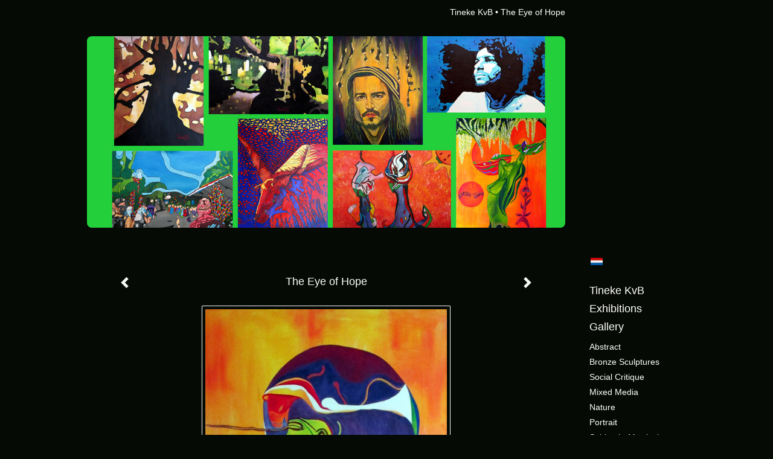

--- FILE ---
content_type: text/html
request_url: https://tinekekleij.com/kunstwerk/146495639_The+Eye+of+Hope.html
body_size: 7400
content:
<!DOCTYPE html>
<html lang="en">
	<head>
        		<meta charset="utf-8">
<!-- 		<meta http-equiv="X-UA-Compatible" content="IE=edge"> -->
		<meta name="viewport" content="width=device-width, initial-scale=1">
		<meta name="description" content="Available
"/>

		<meta property="og:description" content="Available
"/>
		<meta property="og:title" content="The Eye of Hope"/>
		<meta property="og:url" content="https://tinekekleij.com/kunstwerk/146495639_The+Eye+of+Hope.html"/>
		<meta property="og:type" content="website" />


        <script type="text/javascript" src="https://da585e4b0722.eu-west-1.sdk.awswaf.com/da585e4b0722/bd489623ccdd/challenge.js" defer></script>

        <style>
			.force-upcase {
				text-transform: none !important;
			}
		</style>
		<!-- The above 3 meta tags *must* come first in the head; any other head content must come *after* these tags -->
		<title>Tineke KvB - The Eye of Hope</title>

		<!-- jQuery (necessary for Bootstrap's JavaScript plugins) -->
		<script src="//ajax.googleapis.com/ajax/libs/jquery/1.11.2/jquery.min.js"></script>

		<link rel="stylesheet" type="text/css" href="//dqr09d53641yh.cloudfront.net/css/62135-1768960368.css" />
		<!-- <link rel="stylesheet/less" type="text/css" href="assets/exto.themes.less" /> -->
		<!-- HTML5 shim and Respond.js for IE8 support of HTML5 elements and media queries -->
		<!-- WARNING: Respond.js doesn't work if you view the page via file:// -->
		<!--[if lt IE 9]>
			<script src="https://oss.maxcdn.com/html5shiv/3.7.2/html5shiv.min.js"></script>
			<script src="https://oss.maxcdn.com/respond/1.4.2/respond.min.js"></script>
		<![endif]-->
		<script src="//www.google.com/recaptcha/api.js"></script>
				        
        
        
		<meta property="fb:app_id" content="200441346661022" />

        			<meta property="og:image" content="https://d2w1s6o7rqhcfl.cloudfront.net/62135-o-277227056.jpg"/>
			<meta property="og:image:alt" content="Available
"/>
                        
		<style>
			.index-image {
				float: right;
				padding: 20px 0px 20px 20px;
			}
			.ck-content img {
				 display: inline;
			 }
			img {
				image-orientation: from-image;
			}
		</style>
		
		<script type="text/javascript">

			var _gaq = _gaq || [];
			_gaq.push(['_setAccount', 'UA-54784-13']);
            _gaq.push(['_gat._anonymizeIp']);
            _gaq.push(['_trackPageview']);

            				_gaq.push(['b._setAccount', 'UA-75613-6']);
	            _gaq.push(['_gat._anonymizeIp']);
    	        _gaq.push(['b._trackPageview']);
            
			(function() {
				var ga = document.createElement('script'); ga.type = 'text/javascript'; ga.async = true;
				ga.src = ('https:' == document.location.protocol ? 'https://ssl' : 'http://www') + '.google-analytics.com/ga.js';
				var s = document.getElementsByTagName('script')[0]; s.parentNode.insertBefore(ga, s);
			})();
		</script>

		

	</head>
	<body class="layout--zoom layout--banner -mobile   layout--boxed layout--vertical theme--fresh" ondragstart="return false" onselectstart="return false" oncontextmenu="alert('Deze afbeelding is auteursrechtelijk beschermd en mag niet zonder toestemming worden gebruikt. This image is copyrighted and may not be used without permission.'); return false;" >

		<div class="page">

			<header class="header" role="banner">
				<div class="header-title">
                                        						<h1 class="header-artist force-upcase"><a href="/">Tineke KvB</a></h1>
						<h2 class="header-id force-upcase">The Eye of Hope</h2>
                    				</div>
                					<img draggable="false" class="header-banner" src="//d2w1s6o7rqhcfl.cloudfront.net/62135-header-1665579579.jpg" alt="Tineke KvB"/>
                				<p class="header-authentication">
                    				</p>
			</header>
	  	
			<nav class="navigation navbar navbar-fixed-top">
				<div class="container-fluid">
					<!-- Brand and toggle get grouped for better mobile display -->
					<div class="navbar-header">
						<button type="button" class="navbar-toggle collapsed" data-toggle="collapse" data-target="#bs-example-navbar-collapse-1">
							<span class="sr-only">Toggle navigation</span>
							<span class="icon-bar"></span>
							<span class="icon-bar"></span>
							<span class="icon-bar"></span>
						</button>
						<a class="navbar-brand" href="/">Tineke KvB - The Eye of Hope</a>
					</div>
			
					<div class="collapse navbar-collapse" id="bs-example-navbar-collapse-1">

						<!-- Horizontal menu -->
						<ul class="nav navbar-nav">

<li class="dropdown">
<a href="/" class="dropdown-toggle" data-toggle="dropdown" role="button" aria-expanded="false">Tineke KvB <span class="caret"></span></a>

<ul class="dropdown-menu dropdown-menu--mega" role="menu">
<li>
<a href="/index/146482805_About+her.html">
About her
</a>
</li>
<li>
<a href="/index/146568064_ONLINE+SHOP.html">
ONLINE SHOP
</a>
</li>
<li>
<a href="/index/148465964_JUSTBOOART.html">
JUSTBOOART
</a>
</li>
<li>
<a href="/index/146566863_Curriculum+Vitae.html">
Curriculum Vitae
</a>
</li>
<li>
<a href="/index/146569623_Mixed+Media.html">
Mixed Media
</a>
</li>
<li>
<a href="/index/146568504_A+Return+to+Love.html">
A Return to Love
</a>
</li>
<li>
<a href="/index/146966323_Slide+show.html">
Slide show
</a>
</li>
<li>
<a href="/publicaties.html">
media
</a>
</li>
</ul>
</li>
<li class="dropdown">
<a href="/exposities.html" class="dropdown-toggle" data-toggle="dropdown" role="button" aria-expanded="false">Exhibitions <span class="caret"></span></a>

<ul class="dropdown-menu" role="menu">
<li>
<a href="/exposities.html">
overview
</a>
</li>
</ul>
</li>
<li class="dropdown">
<a href="/kunstwerken.html" class="dropdown-toggle" data-toggle="dropdown" role="button" aria-expanded="false">Gallery <span class="caret"></span></a>

<ul class="dropdown-menu dropdown-menu--mega" role="menu">
<li>
<a href="/kunstwerken.html">
overview
</a>
</li>
<li>
<a href="/kunstwerken/232438831_Abstract.html">
Abstract
</a>
</li>
<li>
<a href="/kunstwerken/232891704_Bronze+sculptures.html">
Bronze sculptures
</a>
</li>
<li>
<a href="/kunstwerken/210069872_Social+critique.html">
Social critique
</a>
</li>
<li>
<a href="/kunstwerken/284466525_Mixed+Media.html">
Mixed Media
</a>
</li>
<li>
<a href="/kunstwerken/232435980_Nature.html">
Nature
</a>
</li>
<li>
<a href="/kunstwerken/232433124_Portrait.html">
Portrait
</a>
</li>
<li>
<a href="/kunstwerken/232434441_Spiritual+-+Mystical.html">
Spiritual - Mystical
</a>
</li>
<li class="active">
<a href="/kunstwerken/232439111_Surrealistic.html">
Surrealistic
</a>
</li>
<li>
<a href="/kunstwerken/279993274_Yoni.html">
Yoni
</a>
</li>
<li>
<a href="/kunstwerken/266606872_Slide+show.html">
Slide show
</a>
</li>
<li>
<a href="/kunstwerken/202783659_Art+books.html">
Art books
</a>
</li>
<li>
<a href="/kunstwerken/146483133_Paintings+1+-+2.html">
Paintings 1 - 2
</a>
</li>
</ul>
</li>
<li class="dropdown">
<a href="/links.html" class="dropdown-toggle" data-toggle="dropdown" role="button" aria-expanded="false">Links <span class="caret"></span></a>

<ul class="dropdown-menu" role="menu">
<li>
<a href="/links.html">
links
</a>
</li>
</ul>
</li>
<li class="dropdown">
<a href="/reageer/site/0.html" class="dropdown-toggle" data-toggle="dropdown" role="button" aria-expanded="false">Contact <span class="caret"></span></a>

<ul class="dropdown-menu" role="menu">
<li>
<a href="/nieuwsbrief.html">
newsletter
</a>
</li>
<li>
<a href="/reageer/site/0.html">
comment
</a>
</li>
<li>
<a href="/privacy-en.html">
privacy statement
</a>
</li>
</ul>
</li></ul>						
						
						<p class="navigation-authentication">
                            						</p>
					</div><!-- /.navbar-collapse -->

                    			    
					    <p class="languages">
                                                        								<a href="http://tinekekleij.exto.nl" class="ir dutch">Nederlands</a>
                            						</p>
                    				</div><!-- /.container-fluid -->
			</nav>
	  	
			<div class="content" role="main">

                					<img draggable="false" class="content-banner" src="//d2w1s6o7rqhcfl.cloudfront.net/62135-header-1665579579.jpg" alt=""/>
                			
				<!-- START ARTWORK -->		  	
<section class="section" id="section-artwork-landscape">
	<div class="artwork">
		<header class="artwork-heading">
			<h2>The Eye of Hope</h2>
		</header>

        
			<!-- Zoomoptie gebruiken -->
			<img draggable="false" class="artwork-image artwork-image--zoom" src="//d2w1s6o7rqhcfl.cloudfront.net/62135-o-277227056.jpg" alt="The Eye of Hope" />

			<script>
				$( document ).ready(function() {
					var $artwork = $('.artwork-image--zoom');
					var pswp = $('.pswp')[0];

					var items = [
						{
							src: '//d2w1s6o7rqhcfl.cloudfront.net/62135-orig-277227056.jpg',
							w: 1374,
							h: 1848,
							title: 'The Eye of Hope'
						},


						
							
								{
									src: '//d2w1s6o7rqhcfl.cloudfront.net/62135-orig-334304242.jpg',
									w: 3120,
									h: 2312,
									title: 'The bright side of life'
								},

							
						
							
								{
									src: '//d2w1s6o7rqhcfl.cloudfront.net/62135-orig-280332424.jpg',
									w: 1722,
									h: 1758,
									title: 'The Mealstream of time'
								},

							
						
							
								{
									src: '//d2w1s6o7rqhcfl.cloudfront.net/62135-orig-175709684.jpg',
									w: 2656,
									h: 1964,
									title: 'Huh ....'
								},

							
						
							
								{
									src: '//d2w1s6o7rqhcfl.cloudfront.net/62135-orig-158437025.jpg',
									w: 3376,
									h: 2508,
									title: 'As a Child'
								},

							
						
							
								{
									src: '//d2w1s6o7rqhcfl.cloudfront.net/62135-orig-146516090.jpg',
									w: 1181,
									h: 871,
									title: 'Deep Water'
								},

							
						
							
								{
									src: '//d2w1s6o7rqhcfl.cloudfront.net/62135-orig-146502568.jpg',
									w: 1181,
									h: 868,
									title: 'Dreamflight'
								},

							
						
							
								{
									src: '//d2w1s6o7rqhcfl.cloudfront.net/62135-orig-146517538.jpg',
									w: 827,
									h: 1101,
									title: 'Kiss of Darkness'
								},

							
						
							
								{
									src: '//d2w1s6o7rqhcfl.cloudfront.net/62135-orig-146517627.jpg',
									w: 800,
									h: 1076,
									title: 'On Speaking Terms'
								},

							
						
							
								{
									src: '//d2w1s6o7rqhcfl.cloudfront.net/62135-orig-146517537.jpg',
									w: 1024,
									h: 1033,
									title: 'Joy'
								},

							
						
							
								{
									src: '//d2w1s6o7rqhcfl.cloudfront.net/62135-orig-146518229.jpg',
									w: 1575,
									h: 1167,
									title: 'Serenity'
								},

							
						
							
								{
									src: '//d2w1s6o7rqhcfl.cloudfront.net/62135-orig-306712264.jpg',
									w: 2004,
									h: 1500,
									title: 'The strange world of silence'
								},

							
						
							
								{
									src: '//d2w1s6o7rqhcfl.cloudfront.net/62135-orig-184275767.jpg',
									w: 1703,
									h: 1703,
									title: 'Infinity'
								},

							
						
							
								{
									src: '//d2w1s6o7rqhcfl.cloudfront.net/62135-orig-306712941.jpg',
									w: 1992,
									h: 1500,
									title: 'Birds of Paradise'
								},

							
						
							
								{
									src: '//d2w1s6o7rqhcfl.cloudfront.net/62135-orig-146499726.jpg',
									w: 1585,
									h: 1179,
									title: 'Dolfin Love'
								},

							
						
							
								{
									src: '//d2w1s6o7rqhcfl.cloudfront.net/62135-orig-306712942.jpg',
									w: 1656,
									h: 2208,
									title: 'Ocean Food Chains'
								},

							
						
							
								{
									src: '//d2w1s6o7rqhcfl.cloudfront.net/62135-orig-146500388.jpg',
									w: 1039,
									h: 1392,
									title: 'Seventh Phantasy'
								},

							
						
							
								{
									src: '//d2w1s6o7rqhcfl.cloudfront.net/62135-orig-306712943.jpg',
									w: 1992,
									h: 1476,
									title: 'Space'
								},

							
						
							
								{
									src: '//d2w1s6o7rqhcfl.cloudfront.net/62135-orig-306713024.jpg',
									w: 1494,
									h: 2004,
									title: 'Spacetime'
								},

							
						
							
								{
									src: '//d2w1s6o7rqhcfl.cloudfront.net/62135-orig-184275851.jpg',
									w: 1717,
									h: 1717,
									title: 'The caroussel of live'
								},

							
						
							
								{
									src: '//d2w1s6o7rqhcfl.cloudfront.net/62135-orig-306713027.jpg',
									w: 1488,
									h: 1986,
									title: 'Carnival'
								},

							
						
							
								{
									src: '//d2w1s6o7rqhcfl.cloudfront.net/62135-orig-306713030.jpg',
									w: 1494,
									h: 2010,
									title: 'Forgotten'
								},

							
						
							
								{
									src: '//d2w1s6o7rqhcfl.cloudfront.net/62135-orig-306713031.jpg',
									w: 1482,
									h: 1986,
									title: 'Survival of Love'
								},

							
						
							
								{
									src: '//d2w1s6o7rqhcfl.cloudfront.net/62135-orig-146498640.jpg',
									w: 1222,
									h: 1251,
									title: 'Survival of Selfdestruction'
								},

							
						
							
								{
									src: '//d2w1s6o7rqhcfl.cloudfront.net/62135-orig-306713035.jpg',
									w: 1491,
									h: 2004,
									title: 'Swinging Wisdom'
								},

							
						
							
								{
									src: '//d2w1s6o7rqhcfl.cloudfront.net/62135-orig-146494438.jpg',
									w: 1834,
									h: 1371,
									title: 'Fish in a broken shell'
								},

							
						
							
								{
									src: '//d2w1s6o7rqhcfl.cloudfront.net/62135-orig-146495034.jpg',
									w: 1698,
									h: 1275,
									title: 'Garden of Eden'
								},

							
						
							
								{
									src: '//d2w1s6o7rqhcfl.cloudfront.net/62135-orig-277227054.jpg',
									w: 1848,
									h: 1380,
									title: 'The birth of Mother Earth'
								},

							
						
							
								{
									src: '//d2w1s6o7rqhcfl.cloudfront.net/62135-orig-280660303.jpg',
									w: 1383,
									h: 1841,
									title: 'Horse from the Ocean'
								},

							
						
							
						
							
								{
									src: '//d2w1s6o7rqhcfl.cloudfront.net/62135-orig-280660282.jpg',
									w: 1659,
									h: 1224,
									title: 'The Mystic of Inner Beauty'
								},

							
						
							
								{
									src: '//d2w1s6o7rqhcfl.cloudfront.net/62135-orig-146495185.jpg',
									w: 1000,
									h: 1358,
									title: 'Rhythm of the heart'
								},

							
						
							
								{
									src: '//d2w1s6o7rqhcfl.cloudfront.net/62135-orig-277227055.jpg',
									w: 1392,
									h: 1872,
									title: 'Het afscheid. Een nieuw begin'
								},

							
						
							
						
							
								{
									src: '//d2w1s6o7rqhcfl.cloudfront.net/62135-orig-146495968.jpg',
									w: 3200,
									h: 2273,
									title: 'The Lovedove'
								},

							
						
							
								{
									src: '//d2w1s6o7rqhcfl.cloudfront.net/62135-orig-146496291.jpg',
									w: 1180,
									h: 1572,
									title: 'The New Atlantis I'
								},

							
						
							
								{
									src: '//d2w1s6o7rqhcfl.cloudfront.net/62135-orig-146496452.jpg',
									w: 1240,
									h: 1826,
									title: 'The New Atlantis II'
								},

							
						
							
								{
									src: '//d2w1s6o7rqhcfl.cloudfront.net/62135-orig-146496653.jpg',
									w: 1564,
									h: 1020,
									title: 'The Unknown'
								},

							
						
					];

					$artwork.on( "click", function() {
						event.preventDefault();

						var options = {
							index: 0,
							bgOpacity: 0.7,
							showHideOpacity: true,
							shareEl: false
						};

						var lightBox = new PhotoSwipe(pswp, PhotoSwipeUI_Default, items, options);
						lightBox.init();
					});
				});
			</script>

        		
		<p class="artwork-description">

            <style>
                .video-container iframe, .video-container object, .video-container embed {
                    width: calc(100vw - 30px);
                    height: calc((100vw - 30px) * .5625);
                    max-width: 560px;
                    max-height: calc(560px * .5625);
                }
            </style>

            				<span>
					80 x 60 x 2 cm, © 2008,
					€ 1 250,00<br/>Two-dimensional | Painting | Acrylic | on canvas<br/>
				</span>
                        
		</p>

        
        			<a href="/kunstwerk/146495968_next.html" class="artwork-option artwork-next" data-toggle="tooltip" data-placement="top" title="Volgende">
				<span class="glyphicon glyphicon-chevron-right" aria-hidden="true"></span>
			</a>
        
        			<a href="/kunstwerk/146494906_prev.html" class="artwork-option artwork-previous" data-toggle="tooltip" data-placement="top" title="Vorige">
				<span class="glyphicon glyphicon-chevron-left" aria-hidden="true"></span>
			</a>
        
		<a href="/reageer/object/146495639.html" class="artwork-option artwork-reply" data-toggle="tooltip" data-placement="top" title="Reageren">
			<span class="glyphicon glyphicon-comment" aria-hidden="true"></span>
		</a>

        
		

				
	</div>
	
	<div class="artwork-description-extra">
		<p><span style="font-size: 12px;"><span style="font-family: verdana,geneva,sans-serif;">Available</span></span></p>
	</div>

    		
		<div class="gallery-nav">

            	
				<div class="gallery-nav-cell"><a class="gallery-nav-link" href="/kunstwerk/334304241_The+bright+side+of+life.html"><img src="//d2w1s6o7rqhcfl.cloudfront.net/75x75xN_62135-o-334304242.jpg" alt="" title=""  ></a></div>

            	
				<div class="gallery-nav-cell"><a class="gallery-nav-link" href="/kunstwerk/280332424_The+Mealstream+of+time.html"><img src="//d2w1s6o7rqhcfl.cloudfront.net/75x75xN_62135-o-280332424.jpg" alt="" title=""  ></a></div>

            	
				<div class="gallery-nav-cell"><a class="gallery-nav-link" href="/kunstwerk/175709684_Huh+.....html"><img src="//d2w1s6o7rqhcfl.cloudfront.net/75x75xN_62135-o-175709684.jpg" alt="" title=""  ></a></div>

            	
				<div class="gallery-nav-cell"><a class="gallery-nav-link" href="/kunstwerk/158437025_As+a+Child.html"><img src="//d2w1s6o7rqhcfl.cloudfront.net/75x75xN_62135-o-158437025.jpg" alt="" title=""  ></a></div>

            	
				<div class="gallery-nav-cell"><a class="gallery-nav-link" href="/kunstwerk/146516090_Deep+Water.html"><img src="//d2w1s6o7rqhcfl.cloudfront.net/75x75xN_62135-o-146516090.jpg" alt="" title=""  ></a></div>

            	
				<div class="gallery-nav-cell"><a class="gallery-nav-link" href="/kunstwerk/146502568_Dreamflight.html"><img src="//d2w1s6o7rqhcfl.cloudfront.net/75x75xN_62135-o-146502568.jpg" alt="" title=""  ></a></div>

            	
				<div class="gallery-nav-cell"><a class="gallery-nav-link" href="/kunstwerk/146517538_Kiss+of+Darkness.html"><img src="//d2w1s6o7rqhcfl.cloudfront.net/75x75xN_62135-o-146517538.jpg" alt="" title=""  ></a></div>

            	
				<div class="gallery-nav-cell"><a class="gallery-nav-link" href="/kunstwerk/146517627_On+Speaking+Terms.html"><img src="//d2w1s6o7rqhcfl.cloudfront.net/75x75xN_62135-o-146517627.jpg" alt="" title=""  ></a></div>

            	
				<div class="gallery-nav-cell"><a class="gallery-nav-link" href="/kunstwerk/146517537_Joy.html"><img src="//d2w1s6o7rqhcfl.cloudfront.net/75x75xN_62135-o-146517537.jpg" alt="" title=""  ></a></div>

            	
				<div class="gallery-nav-cell"><a class="gallery-nav-link" href="/kunstwerk/146518229_Serenity.html"><img src="//d2w1s6o7rqhcfl.cloudfront.net/75x75xN_62135-o-146518229.jpg" alt="" title=""  ></a></div>

            	
				<div class="gallery-nav-cell"><a class="gallery-nav-link" href="/kunstwerk/146518672_The+strange+world+of+silence.html"><img src="//d2w1s6o7rqhcfl.cloudfront.net/75x75xN_62135-o-306712264.jpg" alt="" title=""  ></a></div>

            	
				<div class="gallery-nav-cell"><a class="gallery-nav-link" href="/kunstwerk/146500001_Infinity.html"><img src="//d2w1s6o7rqhcfl.cloudfront.net/75x75xN_62135-o-184275767.jpg" alt="" title=""  ></a></div>

            	
				<div class="gallery-nav-cell"><a class="gallery-nav-link" href="/kunstwerk/146499439_Birds+of+Paradise.html"><img src="//d2w1s6o7rqhcfl.cloudfront.net/75x75xN_62135-o-306712941.jpg" alt="" title=""  ></a></div>

            	
				<div class="gallery-nav-cell"><a class="gallery-nav-link" href="/kunstwerk/146499726_Dolfin+Love.html"><img src="//d2w1s6o7rqhcfl.cloudfront.net/75x75xN_62135-o-146499726.jpg" alt="" title=""  ></a></div>

            	
				<div class="gallery-nav-cell"><a class="gallery-nav-link" href="/kunstwerk/146500338_Ocean+Food+Chains.html"><img src="//d2w1s6o7rqhcfl.cloudfront.net/75x75xN_62135-o-306712942.jpg" alt="" title=""  ></a></div>

            	
				<div class="gallery-nav-cell"><a class="gallery-nav-link" href="/kunstwerk/146500388_Seventh+Phantasy.html"><img src="//d2w1s6o7rqhcfl.cloudfront.net/75x75xN_62135-o-146500388.jpg" alt="" title=""  ></a></div>

            	
				<div class="gallery-nav-cell"><a class="gallery-nav-link" href="/kunstwerk/146500471_Space.html"><img src="//d2w1s6o7rqhcfl.cloudfront.net/75x75xN_62135-o-306712943.jpg" alt="" title=""  ></a></div>

            	
				<div class="gallery-nav-cell"><a class="gallery-nav-link" href="/kunstwerk/146500560_Spacetime.html"><img src="//d2w1s6o7rqhcfl.cloudfront.net/75x75xN_62135-o-306713024.jpg" alt="" title=""  ></a></div>

            	
				<div class="gallery-nav-cell"><a class="gallery-nav-link" href="/kunstwerk/146500927_The+caroussel+of+live.html"><img src="//d2w1s6o7rqhcfl.cloudfront.net/75x75xN_62135-o-184275851.jpg" alt="" title=""  ></a></div>

            	
				<div class="gallery-nav-cell"><a class="gallery-nav-link" href="/kunstwerk/146498079_Carnival.html"><img src="//d2w1s6o7rqhcfl.cloudfront.net/75x75xN_62135-o-306713027.jpg" alt="" title=""  ></a></div>

            	
				<div class="gallery-nav-cell"><a class="gallery-nav-link" href="/kunstwerk/146498246_Forgotten.html"><img src="//d2w1s6o7rqhcfl.cloudfront.net/75x75xN_62135-o-306713030.jpg" alt="" title=""  ></a></div>

            	
				<div class="gallery-nav-cell"><a class="gallery-nav-link" href="/kunstwerk/146498556_Survival+of+Love.html"><img src="//d2w1s6o7rqhcfl.cloudfront.net/75x75xN_62135-o-306713031.jpg" alt="" title=""  ></a></div>

            	
				<div class="gallery-nav-cell"><a class="gallery-nav-link" href="/kunstwerk/146498640_Survival+of+Selfdestruction.html"><img src="//d2w1s6o7rqhcfl.cloudfront.net/75x75xN_62135-o-146498640.jpg" alt="" title=""  ></a></div>

            	
				<div class="gallery-nav-cell"><a class="gallery-nav-link" href="/kunstwerk/146498728_Swinging+Wisdom.html"><img src="//d2w1s6o7rqhcfl.cloudfront.net/75x75xN_62135-o-306713035.jpg" alt="" title=""  ></a></div>

            	
				<div class="gallery-nav-cell"><a class="gallery-nav-link" href="/kunstwerk/146494438_Fish+in+a+broken+shell.html"><img src="//d2w1s6o7rqhcfl.cloudfront.net/75x75xN_62135-o-146494438.jpg" alt="" title=""  ></a></div>

            	
				<div class="gallery-nav-cell"><a class="gallery-nav-link" href="/kunstwerk/146495034_Garden+of+Eden.html"><img src="//d2w1s6o7rqhcfl.cloudfront.net/75x75xN_62135-o-146495034.jpg" alt="" title=""  ></a></div>

            	
				<div class="gallery-nav-cell"><a class="gallery-nav-link" href="/kunstwerk/146495495_The+birth+of+Mother+Earth.html"><img src="//d2w1s6o7rqhcfl.cloudfront.net/75x75xN_62135-o-277227054.jpg" alt="" title=""  ></a></div>

            	
				<div class="gallery-nav-cell"><a class="gallery-nav-link" href="/kunstwerk/146495058_Horse+from+the+Ocean.html"><img src="//d2w1s6o7rqhcfl.cloudfront.net/75x75xN_62135-o-280660303.jpg" alt="" title=""  ></a></div>

            	
				<div class="gallery-nav-cell"><a class="gallery-nav-link" href="/kunstwerk/146495536_The+Butterflybird.html"><img src="//d2w1s6o7rqhcfl.cloudfront.net/75x75xN_62135-o-146495536.jpg" alt="" title=""  ></a></div>

            	
				<div class="gallery-nav-cell"><a class="gallery-nav-link" href="/kunstwerk/146496150_The+Mystic+of+Inner+Beauty.html"><img src="//d2w1s6o7rqhcfl.cloudfront.net/75x75xN_62135-o-280660282.jpg" alt="" title=""  ></a></div>

            	
				<div class="gallery-nav-cell"><a class="gallery-nav-link" href="/kunstwerk/146495185_Rhythm+of+the+heart.html"><img src="//d2w1s6o7rqhcfl.cloudfront.net/75x75xN_62135-o-146495185.jpg" alt="" title=""  ></a></div>

            	
				<div class="gallery-nav-cell"><a class="gallery-nav-link" href="/kunstwerk/146494906_Het+afscheid.+Een+nieuw+begin.html"><img src="//d2w1s6o7rqhcfl.cloudfront.net/75x75xN_62135-o-277227055.jpg" alt="" title=""  ></a></div>

            	
				<div class="gallery-nav-cell"><a class="gallery-nav-link" href="/kunstwerk/146495639_The+Eye+of+Hope.html"><img src="//d2w1s6o7rqhcfl.cloudfront.net/75x75xN_62135-o-277227056.jpg" alt="" title=""  ></a></div>

            	
				<div class="gallery-nav-cell"><a class="gallery-nav-link" href="/kunstwerk/146495968_The+Lovedove.html"><img src="//d2w1s6o7rqhcfl.cloudfront.net/75x75xN_62135-o-146495968.jpg" alt="" title=""  ></a></div>

            	
				<div class="gallery-nav-cell"><a class="gallery-nav-link" href="/kunstwerk/146496291_The+New+Atlantis+I.html"><img src="//d2w1s6o7rqhcfl.cloudfront.net/75x75xN_62135-o-146496291.jpg" alt="" title=""  ></a></div>

            	
				<div class="gallery-nav-cell"><a class="gallery-nav-link" href="/kunstwerk/146496452_The+New+Atlantis+II.html"><img src="//d2w1s6o7rqhcfl.cloudfront.net/75x75xN_62135-o-146496452.jpg" alt="" title=""  ></a></div>

            	
				<div class="gallery-nav-cell"><a class="gallery-nav-link" href="/kunstwerk/146496653_The+Unknown.html"><img src="//d2w1s6o7rqhcfl.cloudfront.net/75x75xN_62135-o-146496653.jpg" alt="" title=""  ></a></div>

            		</div>

    </section>


<script>

    function getCookie(name) {
        const nameEQ = name + "=";
        const ca = document.cookie.split(';');
        for(let i = 0; i < ca.length; i++) {
            let c = ca[i];
            while (c.charAt(0) === ' ') c = c.substring(1, c.length);
            if (c.indexOf(nameEQ) === 0) return c.substring(nameEQ.length, c.length);
        }
        return null;
    }

	$(function() {
		$('.gallery-nav').flickity({
			// options
			cellAlign: 'center',
			contain: true,
			pageDots: false,
			imagesLoaded: true,
			wrapAround: false,
			initialIndex: 32,
			lazyLoad: true
		});

        // Hier de call naar de tracker
        const trackerCookieValue = getCookie('__extotrk');
        
        // **Controleer of de cookie is gezet en een waarde heeft**
        if (trackerCookieValue) {
            // De cookie is gezet en heeft een waarde (wat true evalueert in JS)
            const objectId = '146495639';
            const url = `/track/object/${objectId}`;

            // Voer de GET request uit
            $.get(url)
                .done(function() {
                    // Optioneel: Log de succesvolle call
                    // console.log("Tracker call succesvol naar: " + url);
                })
                .fail(function(jqXHR, textStatus, errorThrown) {
                    // Optioneel: Log de fout
                    // console.error("Fout bij tracker call naar " + url + ": " + textStatus, errorThrown);
                });
        }
    });

</script>


<div class="pswp" tabindex="-1" role="dialog" aria-hidden="true">

	<div class="pswp__bg"></div>

	<div class="pswp__scroll-wrap">

		<div class="pswp__container">
			<div class="pswp__item"></div>
			<div class="pswp__item"></div>
			<div class="pswp__item"></div>
		</div>

		<div class="pswp__ui pswp__ui--hidden">

			<div class="pswp__top-bar">

				<div class="pswp__counter"></div>

				<button class="pswp__button pswp__button--close" title="Close (Esc)"></button>

				<!--<button class="pswp__button pswp__button--share" title="Share"></button>-->

				<button class="pswp__button pswp__button--fs" title="Toggle fullscreen"></button>

				<button class="pswp__button pswp__button--zoom" title="Zoom in/out"></button>

				<div class="pswp__preloader">
					<div class="pswp__preloader__icn">
						<div class="pswp__preloader__cut">
							<div class="pswp__preloader__donut"></div>
						</div>
					</div>
				</div>
			</div>

			<div class="pswp__share-modal pswp__share-modal--hidden pswp__single-tap">
				<div class="pswp__share-tooltip"></div>
			</div>

			<button class="pswp__button pswp__button--arrow--left" title="Previous (arrow left)">
			</button>

			<button class="pswp__button pswp__button--arrow--right" title="Next (arrow right)">
			</button>

			<div class="pswp__caption">
				<div class="pswp__caption__center"></div>
			</div>

		</div>

	</div>

</div>

<!-- END artwork -->
	
			
				<!-- Vertical menu -->
				
				<aside class="aside">

					<header class="aside-header">
						<h2 class="aside-header-artist">
							<a href="/">Tineke KvB</a>
						</h2>
					</header>

                    			    
					    <p class="languages">
                                                        								<a href="http://tinekekleij.exto.nl" class="ir dutch">Nederlands</a>
                            						</p>
                    
					<ul class="aside-menu">
    <li>
        <a title="Tineke KvB" class="force-upcase" href="/">Tineke KvB</a>
        <ul>
            <li>
                <a title="About her" href="/index/146482805_About+her.html">About her</a>
            </li>
            <li>
                <a title="ONLINE SHOP" href="/index/146568064_ONLINE+SHOP.html">ONLINE SHOP</a>
            </li>
            <li>
                <a title="JUSTBOOART" href="/index/148465964_JUSTBOOART.html">JUSTBOOART</a>
            </li>
            <li>
                <a title="Curriculum Vitae" href="/index/146566863_Curriculum+Vitae.html">Curriculum Vitae</a>
            </li>
            <li>
                <a title="Mixed Media" href="/index/146569623_Mixed+Media.html">Mixed Media</a>
            </li>
            <li>
                <a title="A Return to Love" href="/index/146568504_A+Return+to+Love.html">A Return to Love</a>
            </li>
            <li>
                <a title="Slide show" href="/index/146966323_Slide+show.html">Slide show</a>
            </li>
            <li>
                <a title="media" href="/publicaties.html">media</a>
            </li>
        </ul>
    </li>
    <li>
        <a title="Exhibitions" href="/exposities.html">Exhibitions</a>
        <ul>
            <li>
                <a title="overview" href="/exposities.html">overview</a>
            </li>
        </ul>
    </li>
    <li class="active">
        <a title="Gallery" href="/kunstwerken.html">Gallery</a>
        <ul>
            <li>
                <a id="menu-gallery-overview" title="overview" href="/kunstwerken.html">overview</a>
            </li>
            <li>
                <a title="Abstract" href="/kunstwerken/232438831_Abstract.html">Abstract</a>
            </li>
            <li>
                <a title="Bronze sculptures" href="/kunstwerken/232891704_Bronze+sculptures.html">Bronze sculptures</a>
            </li>
            <li>
                <a title="Social critique" href="/kunstwerken/210069872_Social+critique.html">Social critique</a>
            </li>
            <li>
                <a title="Mixed Media" href="/kunstwerken/284466525_Mixed+Media.html">Mixed Media</a>
            </li>
            <li>
                <a title="Nature" href="/kunstwerken/232435980_Nature.html">Nature</a>
            </li>
            <li>
                <a title="Portrait" href="/kunstwerken/232433124_Portrait.html">Portrait</a>
            </li>
            <li>
                <a title="Spiritual - Mystical" href="/kunstwerken/232434441_Spiritual+-+Mystical.html">Spiritual - Mystical</a>
            </li>
            <li class="active">
                <a title="Surrealistic" href="/kunstwerken/232439111_Surrealistic.html">Surrealistic</a>
            </li>
            <li>
                <a title="Yoni" href="/kunstwerken/279993274_Yoni.html">Yoni</a>
            </li>
            <li>
                <a title="Slide show" href="/kunstwerken/266606872_Slide+show.html">Slide show</a>
            </li>
            <li>
                <a title="Art books" href="/kunstwerken/202783659_Art+books.html">Art books</a>
            </li>
            <li>
                <a title="Paintings 1 - 2" href="/kunstwerken/146483133_Paintings+1+-+2.html">Paintings 1 - 2</a>
            </li>
        </ul>
    </li>
    <li>
        <a title="Links" href="/links.html">Links</a>
        <ul>
            <li>
                <a title="links" href="/links.html">links</a>
            </li>
        </ul>
    </li>
    <li>
        <a title="Contact" href="/reageer/site/0.html">Contact</a>
        <ul>
            <li>
                <a title="newsletter" href="/nieuwsbrief.html">newsletter</a>
            </li>
            <li>
                <a title="comment" href="/reageer/site/0.html">comment</a>
            </li>
            <li>
                <a title="privacy statement" href="/privacy-en.html">privacy statement</a>
            </li>
        </ul>
    </li>
</ul>
				</aside>
			
			</div>
		
			<footer class="footer">
                
					<script type="text/javascript" src="https://cdn.jsdelivr.net/npm/cookie-bar/cookiebar-latest.min.js?"></script>

                

                                    The artist retains all copyright to the images                
            </footer>

					</div>


		<script src="/assets/bootstrap/3.3.7/js/collapse.js"></script>
		<script src="/assets/bootstrap/3.3.7/js/dropdown.js"></script>
		<script src="/assets/bootstrap/3.3.7/js/tooltip.js"></script>
		<script src="/assets/flickity/2.2/flickity.pkgd.min.js?v11"></script>
		<script src="/assets/photoswipe/photoswipe.min.js"></script>
		<script src="/assets/photoswipe/photoswipe-ui-default.min.js"></script>
		<script src="/assets/imagesloaded/imagesloaded.pkgd.min.js"></script>
		<script src="/assets/isotope/isotope.min.js"></script>
		<script src="/assets/js/exto.themes.js?1768999138"></script>


		<script type="text/javascript" src="/assets/js/easyXDM.min.js"></script>
		<script type="text/javascript" src="/assets/js/jquery.cookie.js"></script>
		
		
				<!-- Piwik -->
				<script type="text/javascript">
                    var pkBaseURL = (("https:" == document.location.protocol) ? "https://stats.exto.nl/" : "http://stats.exto.nl/");
                    document.write(unescape("%3Cscript src='" + pkBaseURL + "piwik.js' type='text/javascript'%3E%3C/script%3E"));
				</script>

				<script type="text/javascript">

                    $.ajax(
                        {
                            url: "/index/blockedip",
                            success: function (result) {
                                if(result == 'false')
								{
                                    try {
                                        var piwikTracker = Piwik.getTracker(pkBaseURL + "piwik.php", 8220);
                                                                                piwikTracker.setDocumentTitle("Galerie/Werken in Surrealistic/The Eye of Hope");
                                                                                piwikTracker.setDownloadExtensions("pdf");
                                        piwikTracker.trackPageView();
                                        piwikTracker.enableLinkTracking();
                                    } catch( err ) {}

								}
                            }
                        });

				</script>
				<!-- End Piwik Tracking Code -->

		
	</body>
</html>